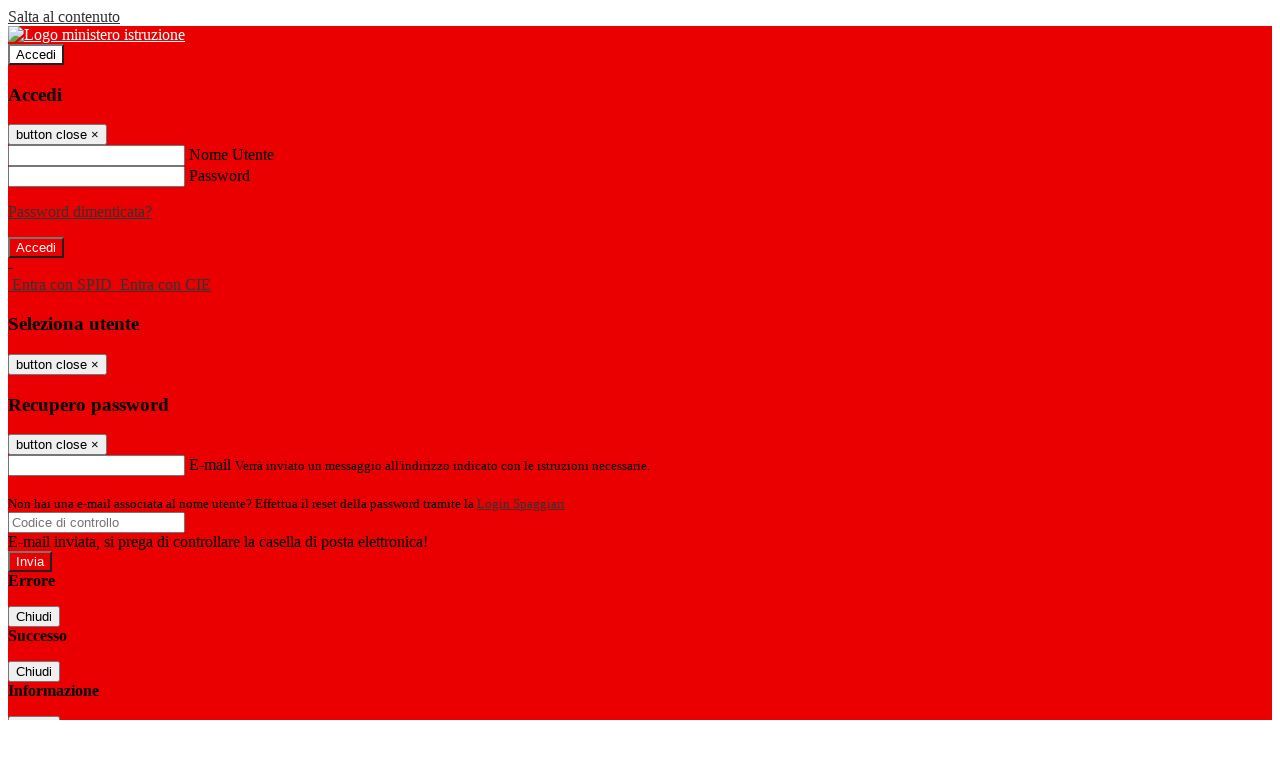

--- FILE ---
content_type: text/html; charset=UTF-8
request_url: https://trinchesemartano.edu.it/pagine/di-versi-diversi---incontro-con-lautore
body_size: 12274
content:

<!DOCTYPE html>
<html lang="it">
<head>
<title>Di versi... Diversi - Incontro con l&#039;autore | Istituto Istruzione Secondaria Superiore Salvatore Trinchese Martano</title>
<meta http-equiv="Content-Type" content="text/html; charset=UTF-8">
<meta name="viewport" content="width=device-width, initial-scale=1, shrink-to-fit=no">
<meta name="title" content="Di versi diversi | Istituto Istruzione Secondaria Superiore Salvatore Trinchese Martano">
<meta name="description" content="Di versi diversi">
<meta name="keywords" content="Di versi diversi">
<meta name="pvw-sede_codice" content="LEII0008">
<meta name="category" content="Education">


<meta property="og:locale" content="it">
<meta property="og:type" content="article">
<meta property="og:title" content="Di versi diversi">
<meta property="og:description" content="Di versi diversi">
<meta property="og:image" content="https://scaling.spaggiari.eu/LEII0008/thumbnail/5091.png&amp;rs=%2FtccTw2MgxYfdxRYmYOB6Pk9jQH5POS%2FquVc8aOi3ns2htM1BhF%2Fr5nAtRVDWvfTyMAZSK1CdbWaDHnglQjglAuFwI5cB%2FVmg%2FuX4At01ifvHVhzR520%2FYme%2BqShUDP%2B9Qj7hNmcQs3PUZ%2B9YD5vdA%3D%3D">



<link rel="icon" href="/pvw2/img/favicon.png">
<link rel="apple-touch-icon" href="/pvw2/img/favicon.png">

<link rel="stylesheet" href="/pvw2/css/bootstrap-italia.min.css?v=20251223">
<link rel="stylesheet" href="/pvw2/css/font-awesome.css?v=20251223">
<link rel="stylesheet" href="/pvw2/css/xfonts.css?v=20251223">
<link rel="stylesheet" href="/pvw2/css/common.css?v=20251223">
<link rel="stylesheet" href="/pvw2/css/spid.css?v=20251223">
<link rel="stylesheet" href="/commons/lib/jsx/jQuery/plugins/realperson/jquery.realperson.css?v=20251223">

<style>
body
{
font-family: 'Titillium Web';
background-color: #FFFFFF;
}



a, a:hover
{
color: #333333;
}

.form-check [type="checkbox"]:checked + label::after
{
border-color: #333;
background-color: #333;
color: #fff;
}

.login_bg
{
background-color: #EA0000;
}

.login_text, .login_text:hover
{
color: #FFFFFF;
}

.logo_bg
{
background-color: #FFFFFF;
}

.logo_text, .logo_text:hover
{
color: #000000;
}

.menu_bg
{
background-color: #433E3E;
}

.menu_text, .menu_text:hover
{
color: #FFFFFF;
}

.footer_bg
{
background-color: #C80000;
}

.footer_text, .footer_text:hover
{
color: #FFFFFF;
}

.primario_text, .primario_text:hover
{
color: #000000;
}

.secondario_text, .secondario_text:hover
{
color: #333333;
}


/*===================================================*/
/* Personalizzazione Sfondo Testata / Menù / Footer */
/*=================================================*/

.it-header-wrapper .it-header-slim-wrapper {
background: #EA0000;
}

.it-header-slim-wrapper .it-header-slim-wrapper-content a {
color: #FFFFFF;
}

.it-header-slim-wrapper .it-header-slim-wrapper-content .modal a {
color: #333333;
}

.it-header-slim-wrapper .it-header-slim-wrapper-content a .icon {
fill: #FFFFFF;
}

.it-header-wrapper .it-header-center-wrapper {
background-color: #FFFFFF!important;
}

.it-header-center-wrapper .it-header-center-content-wrapper .it-brand-wrapper a {
color: #000000;
}

.it-header-wrapper .it-header-navbar-wrapper {
background: #433E3E;
}

.navbar .navbar-collapsable .navbar-nav li a.nav-link {
color: #FFFFFF;
}

.navbar .navbar-collapsable .navbar-nav li a.nav-link.dropdown-toggle svg {
fill: #FFFFFF;
}

.it-header-wrapper .it-header-navbar-wrapper .custom-navbar-toggler svg
{
fill: #FFFFFF;
}



/*==========================================*/
/* Sezione Footer */
/*==========================================*/

.it-footer .it-footer-main {
background-color: #C80000;
}

.it-footer-main
{
font-family: "Titillium Web"!important;
color: #FFFFFF;
}

.it-footer-main h3{
color: #FFFFFF;
}

.it-footer-main a{
color: #FFFFFF;
}


/*==========================================*/
/* Login / Social */
/*==========================================*/

.it-header-slim-wrapper .it-header-slim-wrapper-content .header-slim-right-zone .it-access-top-wrapper button {
background: #FFFFFF;
color: #000000;
}

.it-header-slim-wrapper .it-header-slim-wrapper-content .header-slim-right-zone .it-access-top-wrapper input {
background: #FFFFFF;
color: #000000;
}

.it-header-slim-wrapper .it-header-slim-wrapper-content .header-slim-right-zone .it-access-top-wrapper button:hover {
background: #FFFFFF;
}

.it-header-slim-wrapper .it-header-slim-wrapper-content .header-slim-right-zone .link-list-wrapper ul li a span {
color: #333;
}

.it-nav-wrapper .it-header-center-wrapper .it-header-center-content-wrapper .it-right-zone {
color: #000000;
}

.it-nav-wrapper .it-header-center-wrapper .it-header-center-content-wrapper .it-right-zone .it-socials ul .icon {
fill: #000000;
}

.it-nav-wrapper .it-header-center-wrapper .it-header-center-content-wrapper .it-right-zone .it-socials ul li a:hover .icon {
fill: #EA0000;
}

img.avatar-profile {
border: 2px solid #FFFFFF;
}

/*==========================================*/
/* Login Modal Form */
/*==========================================*/

.modal-dialog .modal-content .md-form label.active {
color: #EA0000;
}

.modal-dialog .modal-content .btn.color-box {
color: #FFFFFF;
}

.modal-dialog .modal-content .color-box {
background: #EA0000!important;
}

.modal-dialog .modal-content .btn .fab {
color: #EA0000!important;
}


/*==========================================*/
/* Logo - Intestazione*/
/*==========================================*/
.it-brand-wrapper .testo_t1, .it-brand-wrapper .testo_t2, .it-brand-wrapper .testo_t3
{
font-family: 'Titillium Web';
color: #000000;
}


/*==========================================*/
/* Menu di navigazione*/
/*==========================================*/

.it-header-navbar-wrapper .link-list-wrapper ul li a span {
color: #433E3E!important;
}

.it-header-navbar-wrapper .link-list-wrapper ul li a:hover span {
color: #433E3E!important;
}

.it-header-wrapper .it-nav-wrapper .it-header-navbar-wrapper.sticky
{
background-color: #433E3E;
}

.navbar .dropdown-menu
{
background-color: #FFFFFF;
}

.navbar .dropdown-menu::before {
background-color: #FFFFFF;
}


/*==========================================*/
/* Sezione News */
/*==========================================*/

.sezione-notizie .card .card-body h3.card-title {
color: #000000;
}

.sezione-notizie a.read-more {
color: #333333;
}

.sezione-notizie .card .card-body h3 a {
color: #000000;
}

.sezione-notizie .card .card-body h3 a:hover {
color: #000000;
}

.sezione-notizie .card .card-body p {
font-family: "Titillium Web";
}

.sezione-notizie .card .card-body p {
color: #333333;
}

.sezione-notizie .card:hover
{
outline: 3px solid #333333;
}


/*==========================================*/
/* Sezione news a scorrimento */
/*==========================================*/

.sezione-scorrimento .card .card-body h3 a
{
color: #000000;
}


/*==========================================*/
/* Widgets */
/*==========================================*/

#amministrativo .sezione-ammin:hover
{
outline: 3px solid #333333;
}

.sezione-widgets .widget:hover, .sezione-widgets .widget-servizi:hover
{
outline: 3px solid #333333;
}


/*==========================================*/
/* Eventi */
/*==========================================*/

.planning-calendar {
font-family: "Titillium Web";
}

.planning-day-listed:focus {
background-color: #FFFFFF;
}

.planning-day.planning-day-today {
background-color: #FFFFFF;
}

.latest-news-feed .latest-news-feed-header{
background-color: #EA0000;
color: #FFFFFF;
}

.latest-news-feed .latest-news-feed-body h3 a,
.latest-news-feed .latest-news-feed-body h3 a:hover{
color: #000000;
font-family: "Titillium Web";
}

.planning-day.planning-day-today .planning-day-num
{
color: #000000;
}

.planning-day.planning-day-listed.focus--mouse .planning-day-num
{
color: #000000;
}

.planning-day.planning-day-listed:focus .planning-day-num
{
color: #000000;
}

/*==========================================*/
/* Back to top */
/*==========================================*/

.back-to-top, .back-to-top:hover {
background: #FFFFFF;
}

.icon-light {
fill: #000000 !important;
}

/*==========================================*/
/* Breadcrumb & Bottone Scarica Visualizza */
/*==========================================*/

.breadcrumb-container .breadcrumb .breadcrumb-item.active a {
color: #000000;
}

.breadcrumb-container .breadcrumb .breadcrumb-item a {
color: #333;
}


.btn-warning {
color: #fff!important;
background-color: #EA0000;
border-color: #EA0000;
}

.btn-warning:hover {
color: #fff!important;
background-color: #3f3e3e;
border-color: #3f3e3e;
}

/*==========================================*/
/* Pagina Semplice */
/*==========================================*/

.contenuto-sito h1
{
color: #000000;
}

.contenuto-sito p a {
color: #333333;
}

/*==========================================*/
/* Gruppo di Pagine */
/*==========================================*/

.contenuto-sito .section-gruppo-pagina .content-index--menu ul.lv1 li.list-element.lv1>.media {
background-color: #EA0000;
color: #FFFFFF!important;
border-bottom: 0px;
}

.contenuto-sito .section-gruppo-pagina .content-index--menu ul.lv1 li.list-element.lv1>.media a {
color: #FFFFFF!important;
border-bottom: 0px;
}


/*==========================================*/
/* Panoramica */
/*==========================================*/

.contenuto-sito.contenuto-panoramica .section_title
{
background: #433E3E;
}

.contenuto-sito.contenuto-panoramica h1, .contenuto-sito.contenuto-panoramica p
{
color: #FFFFFF;
}


/*==========================================*/
/* Schede / Servizi */
/*==========================================*/

.contenuto-schede-index .section_title
{
background: #433E3E;
}

.contenuto-schede-index .section_title h1, .contenuto-schede-index .section_title p
{
color: #FFFFFF;
}


/*==========================================*/
/* News */
/*==========================================*/
.contenuto-sito .pagina .card.card-big .flag-icon{
background: #EA0000;
}

.contenuto-sito .pagina .card.border-left-card {
border-left: 5px solid #EA0000;
}

.contenuto-sito .pagina .card.card-big .card-body p{
font-family: "Titillium Web",Geneva,Tahoma,sans-serif;
}


/*==========================================*/
/* Amministrazione / Albo */
/*==========================================*/

.amministrazione-trasparente .indice .categorie li.categorie-item.titolo_trasparenza {
background-color: #EA0000!important;
}

.amministrazione-trasparente .indice .categorie li.categorie-item.titolo_trasparenza label{
color: #FFFFFF!important;
}

.amministrazione-trasparente .indice .categorie li.categorie-item.oggetto_trasparenza a{
color: #000000;
}

.badge-light{
color: #FFFFFF;
background-color: #EA0000;
}

/* Colonna DX*/

.amministrazione-trasparente .trasparenza-content .tabella-ricerca .search-table2 button{
border: 1px solid #ddd;
background: #fff;
}

.amministrazione-trasparente .trasparenza-content #box-search {
border: 1px solid #ddd;
background: #fff;
}

.amministrazione-trasparente .trasparenza-content #box-categoria {
border: 1px solid #ddd;
background: #fff;
}

.amministrazione-trasparente .trasparenza-content #box-search .form_sez_trasparenza {
color: #767676!important;
}

.amministrazione-trasparente .trasparenza-content #box-categoria .select_trasparenza {
color: #333333;
}


/*==========================================*/
/* Pagina Speciale 1 */
/*==========================================*/

.tabella-standard #testata-tabella, .tabella-standard2 #testata-tabella
{
background:#EA0000;
color:#FFFFFF;
}

table .odd{
background:#f9f9f9;
}
table .even{
background:#eee;
}

.tabella #testata-tabella{
background:#EA0000;
color:white;
}

.tabella td, .tabella th{
border: 1px solid #fff;
}

span.orari-precise {
color: #333;
}

span.docente-attivo {
color: #333;
}

#serbatoio-pon #testata-serbatoio {
background:#EA0000;
color:white;
}

#serbatoio-pon td, #serbatoio-pon th{
border: 1px solid #ccc;
}

/*==========================================*/
/* Pagina Speciale 2: Galleria Video; */
/*==========================================*/

.contenuto-sito .boxvideo {
background-color: #eee;
}

.contenuto-sito .box-video{
background: #fff;
box-shadow: 0 1px 1px rgba(0, 0, 0, 0.15);
}

.video-card-slide .it-video-card-slide {
border: 1px solid #e3e4e6;
}

.video-card-slide .it-video-card-slide .owl-nav button{
background-color: #EA0000;
color: #fff;
}

.video-card-slide .it-video-card-slide .owl-dots .owl-dot {
background: #EA0000;
}

/*==========================================*/
/* Pagina Speciale 3: Contatti */
/*==========================================*/

.sezione-contatti {
border: 1px solid #e3e3e3;
background-color: #f5f5f5;
}

.sezione-contatti .contact-dati .unico-info p{
color: #000000;
}

.sezione-contatti .contact-dati .unico-info a{
color: #000;
}

.sezione-contatti .card:after {
background-color: #fff;
}

.sezione-contatti .title-contact h3 {
color: #000000;
}

.sezione-contatti .form-group .input-group-text {
color: #495057;
background-color: #e9ecef;
border: 1px solid #ced4da;
border-radius: .25rem;
}

.sezione-contatti .form-group .input-group input {
border-top: 1px solid #f5f5f5;
}

.sezione-contatti .card-body .send-button .btn-rounded {
color: #333333;
background-color: #FFFFFF;
}

/* ---------------------------*/

.sezione-informazione-scuola {
border: 1px solid #e3e3e3;
background-color: #f5f5f5;
}

.sezione-informazione-scuola #tabelle-orari {
background-color: #fff;
}

.sezione-informazione-scuola #tabelle-orari td {
border: 1px solid#ccc;
}

.sezione-informazione-scuola .nota-bene a {
color: #000000;
}


/*==========================================*/
/* Varie */
/*==========================================*/

.rssmaintitle
{
background-color: #EA0000;
color: #FFFFFF;
}

.rsstitle
{
color: #000000;
}

.rsstext
{
color: #333333;
}

:focus:not(.focus--mouse):not([data-focus-mouse="true"]) {
border-color: #333333 !important;
box-shadow: 0 0 0 2px #333333 !important;
outline: 0 !important;
}


/*==========================================*/
/* MEDIA QUERIES */
/*==========================================*/

@media (max-width: 1200px) and (min-width: 992px){

}

@media (max-width: 991px) and (min-width: 768px){
.it-header-wrapper .it-header-navbar-wrapper {
background: none;
color: #FFFFFF;
}

img.avatar-profile {
border: 2px solid #FFFFFF;
}

.navbar .navbar-collapsable .menu-wrapper {
background-color: #433E3E;
}

.navbar .navbar-collapsable .navbar-nav li a.nav-link {
color: #FFFFFF;
}

.it-header-navbar-wrapper .link-list-wrapper ul li h3 {
color: #FFFFFF;
}

.navbar .navbar-collapsable .navbar-nav li a.nav-link.dropdown-toggle svg {
fill: #FFFFFF;
}

.it-header-navbar-wrapper .link-list-wrapper ul li a span {
color: #433E3E!important;
}

.it-header-navbar-wrapper .link-list-wrapper ul li a:hover span {
color: #433E3E!important;
}

.amministrazione-trasparente .trasparenza-content #box-categoria .select_trasparenza {
color: #333333;
}
}

@media (max-width: 767px) and (min-width: 408px){
}

@media (max-width: 767px){
.it-header-wrapper .it-header-navbar-wrapper {
background: none;
color: #FFFFFF;
}

img.avatar-profile {
border: 2px solid #FFFFFF;
}

.navbar .navbar-collapsable .menu-wrapper {
background-color: #433E3E;
}

.navbar .navbar-collapsable .navbar-nav li a.nav-link {
color: #FFFFFF;
}


.it-header-navbar-wrapper .link-list-wrapper ul li h3 {
color: #FFFFFF;
}

.navbar .navbar-collapsable .navbar-nav li a.nav-link.dropdown-toggle svg {
fill: #FFFFFF;
}

.it-header-navbar-wrapper .link-list-wrapper ul li a span {
color: #433E3E!important;
}

.it-header-navbar-wrapper .link-list-wrapper ul li a:hover span {
color: #433E3E!important;
}

.video-card-slide .it-video-card-slide {
border: 1px solid #e3e4e6;
}
}
</style>




<link rel="stylesheet" href="/pvw2/css/fotorama.css?v=20251223">
<!-- <link rel="stylesheet" href="/pvw2/lib/js/jstree/themes/default/style.min.css"> -->





<!-- matomo:na -->

</head>


<body>
<a class="skip-link screen-reader-text" href="#maincontent">Salta al contenuto</a>
<header class="it-header-wrapper">
<div class="it-header-slim-wrapper">
<div class="container-fluid">
<div class="row">
<div class="col-12">
<div class="it-header-slim-wrapper-content">
<div class="nav-mobile">

<a href="https://www.miur.gov.it/" target="_blank" title="Link ministero istruzione"><img src="/pvw2/img/logo-ministero.png" class="img-ministero" alt="Logo ministero istruzione"></a>


</div>
<!-- Sezione Autenticazione / Scelta Lingua -->
<div class="header-slim-right-zone">
<!-- multilang space -->

<div class="it-access-top-wrapper">

<button class="btn btn-primary btn-sm" data-toggle="modal" data-target="#LoginModalForm"><i aria-hidden="true" class="fa fa-user-circle"></i> Accedi</button>


</div>
</div>

<!-- Modal cerca -->

<div class="modal fade" id="searchModal" tabindex="-1" role="dialog" aria-labelledby="searchModalTitle" style="display: none;" aria-hidden="true">
<div class="modal-dialog" role="document">
<div class="modal-content">
<form role="search" action="/cerca">
<div class="modal-header-fullsrc">
<div class="container">
<div class="row">
<div class="col-11">
<h2 class="modal-title" id="searchModalTitle">
Cerca
</h2>
</div>
<div class="col-1 pt-xl-3 pt-2">
<button type="button" class="close" data-dismiss="modal" aria-label="Chiudi ricerca" aria-hidden="false">
<svg class="icon">
<use xlink:href="/pvw2/img/sprite.svg#it-close-big"></use>
</svg>
</button>
</div>
</div>
</div>
</div>
<div class="modal-body-search">
<div class="container">
<div class="row" aria-hidden="false">
<div class="col-lg-12 col-md-12 col-sm-12">
<div class="form-group">
<div class="input-group">
<label for="cerca-txt" class="sr-only active">Cerca</label>
<input type="hidden" name="tipo" value="cerca">
<input type="text" name="cerca_sito" class="form-control" id="cerca-txt" placeholder="Cerca nel sito" data-element="search-modal-input">
<div class="input-group-append">
<button type="submit" class="btn btn-secondary mt-2" data-element="search-submit">Cerca</button>
</div>
</div>
</div>
</div>
</div>
<div class="row">
<div class="col-12">

<fieldset class="mb-3">
<legend>Filtra per tag</legend>

<a href="/cerca?tag= 2025"><span class="badge badge-outline-primary rounded-pill p-2 mb-2"> 2025</span></a>


<a href="/cerca?tag= as"><span class="badge badge-outline-primary rounded-pill p-2 mb-2"> as</span></a>


<a href="/cerca?tag= Libri"><span class="badge badge-outline-primary rounded-pill p-2 mb-2"> Libri</span></a>


<a href="/cerca?tag=2024"><span class="badge badge-outline-primary rounded-pill p-2 mb-2">2024</span></a>


<a href="/cerca?tag=2025"><span class="badge badge-outline-primary rounded-pill p-2 mb-2">2025</span></a>


<a href="/cerca?tag=24/25"><span class="badge badge-outline-primary rounded-pill p-2 mb-2">24/25</span></a>


<a href="/cerca?tag=Libri di testo 2023-2024"><span class="badge badge-outline-primary rounded-pill p-2 mb-2">Libri di testo 2023-2024</span></a>


<a href="/cerca?tag=scolastico"><span class="badge badge-outline-primary rounded-pill p-2 mb-2">Scolastico</span></a>


</fieldset>


<fieldset class="mb-3">
<legend>Filtra per argomento</legend>

<a href="/cerca?tag=calendario"><span class="badge badge-outline-primary rounded-pill p-2 mb-2">Calendario</span></a>


<a href="/cerca?tag=istituto"><span class="badge badge-outline-primary rounded-pill p-2 mb-2">Istituto</span></a>


<a href="/cerca?tag=offerta formativa"><span class="badge badge-outline-primary rounded-pill p-2 mb-2">Offerta formativa</span></a>


<a href="/cerca?tag=organigramma"><span class="badge badge-outline-primary rounded-pill p-2 mb-2">Organigramma</span></a>


<a href="/cerca?tag=orientamento"><span class="badge badge-outline-primary rounded-pill p-2 mb-2">Orientamento</span></a>


<a href="/cerca?tag=regolamento d&#039;istituto"><span class="badge badge-outline-primary rounded-pill p-2 mb-2">Regolamento d&#039;istituto</span></a>


<a href="/cerca?tag=segreteria"><span class="badge badge-outline-primary rounded-pill p-2 mb-2">Segreteria</span></a>


</fieldset>


</div>
</div>
</div>
</div>
</form>
</div>
</div>
</div>


<!-- /Modal cerca -->

<!-- Modal Login -->
<div class="modal fade" id="LoginModalForm" tabindex="-1" role="dialog" aria-labelledby="myModalLabel" aria-hidden="true">
<div class="modal-dialog" role="document">
<div class="modal-content login-form">
<div class="modal-testata text-center">
<h3 class="modal-title w-100 dark-grey-text font-weight-bold my-3" id="myModalLabel"><strong>Accedi</strong></h3>
<button type="button" class="close" data-dismiss="modal" aria-label="Close"><span class="sr-only">button close</span>
<span aria-hidden="true">&times;</span>
</button>
</div>
<div class="modal-body mx-4">
<div class="md-form mb-5">
<input type="email" id="accedi-mail" class="form-control validate">
<label data-error="wrong" data-success="right" for="accedi-mail">Nome Utente</label>
</div>
<div class="md-form pb-3">
<input type="password" id="accedi-pwd" class="form-control validate">
<label data-error="wrong" data-success="right" for="accedi-pwd">Password</label>
<p class="font-small color-text d-flex justify-content-end"><a href="#" class="color-text ml-1 pwd-reset">Password dimenticata?</a></p>
</div>
<div class="md-form pb-1">
<div class="alert alert-danger accedi-error d-none" role="alert">

</div>
</div>
<div class="text-center mb-3">
<input type="button" value="Accedi" class="btn color-box btn-block btn-rounded z-depth-1a btn-accedi"/>
</div>
<div class="text-center mb-3">
-
</div>
<div class="text-center mb-3">
<a href="#" class="spid_btn italia-it-button italia-it-button-size-m button-spid" aria-haspopup="true" aria-expanded="false"
onclick="window.location.href='https://web.spaggiari.eu/home/app/default/loginsp.php?act=spidLoginPV&custcode=LEII0008&fin=https%3A%2F%2Ftrinchesemartano.edu.it%2Fpvw2%2Fapp%2Fdefault%2Fpvwauthspid.php%3Fact%3DloginSPID%26rel%3DaHR0cHM6Ly90cmluY2hlc2VtYXJ0YW5vLmVkdS5pdC9wYWdpbmUvZGktdmVyc2ktZGl2ZXJzaS0tLWluY29udHJvLWNvbi1sYXV0b3Jl'">
<span class="italia-it-button-icon">
<img src="/home/img/spid_btn/spid-ico-circle-bb.svg" onerror="this.src='/home/img/spid_btn/spid-ico-circle-bb.png'; this.onerror=null;" alt="" />
</span>
<span class="italia-it-button-text">Entra con SPID</span>
</a>
<a href="#" class="spid_btn italia-it-button italia-it-button-size-m button-spid" aria-haspopup="true" aria-expanded="false"
onclick="window.location.href='https://web.spaggiari.eu/home/app/default/loginsp.php?act=spidLoginPV&custcode=LEII0008&fin=https%3A%2F%2Ftrinchesemartano.edu.it%2Fpvw2%2Fapp%2Fdefault%2Fpvwauthspid.php%3Fact%3DloginSPID%26rel%3DaHR0cHM6Ly90cmluY2hlc2VtYXJ0YW5vLmVkdS5pdC9wYWdpbmUvZGktdmVyc2ktZGl2ZXJzaS0tLWluY29udHJvLWNvbi1sYXV0b3Jl'">
<span class="italia-it-button-icon">
<img src="/home/img/cie-graphics-master/SVG/Logo_CIE_ID.svg" onerror="this.src='/home/img/cie-graphics-master/PNG/entra con cie.png'; this.onerror=null;" alt="" />
</span>
<span class="italia-it-button-text">Entra con CIE</span>
</a>
</div>
</div>
</div>
</div>
</div>
<!-- /Modal Login -->

<!-- Modal selezione utente -->
<div class="modal fade" id="UserSelectModalForm" tabindex="-1" role="dialog" aria-labelledby="myModalLabel2" aria-hidden="true">
<div class="modal-dialog" role="document">
<div class="modal-content login-form">
<div class="modal-testata text-center">
<h3 class="modal-title w-100 dark-grey-text font-weight-bold my-3" id="myModalLabel2"><strong>Seleziona utente</strong></h3>
<button type="button" class="close" data-dismiss="modal" aria-label="Close"><span class="sr-only">button close</span>
<span aria-hidden="true">&times;</span>
</button>
</div>
<div class="modal-body mx-4">

</div>
</div>
</div>
</div>
<!-- /Modal selezione utente -->

<!-- Modal pwd dimenticata -->
<div class="modal fade" id="ForgotPwdModalForm" tabindex="-1" role="dialog" aria-labelledby="myModalLabel3" aria-hidden="true">
<div class="modal-dialog" role="document">
<div class="modal-content login-form">
<div class="modal-testata text-center">
<h3 class="modal-title w-100 dark-grey-text font-weight-bold my-3" id="myModalLabel3"><strong>Recupero password</strong></h3>
<button type="button" class="close" data-dismiss="modal" aria-label="Close"><span class="sr-only">button close</span>
<span aria-hidden="true">&times;</span>
</button>
</div>
<div class="modal-body mx-4">
<form id="pvw-reminder-form">
<div class="md-form pb-3">
<input type="email" id="forgot-mail" name="eml" class="form-control validate">
<label data-error="wrong" data-success="right" for="forgot-mail">E-mail</label>
<small>Verrà inviato un messaggio all'indirizzo indicato con le istruzioni necessarie.</small><br><br>
<small>Non hai una e-mail associata al nome utente? Effettua il reset della password tramite la
<a href="https://web.spaggiari.eu" target="_blank">Login Spaggiari</a></small>
</div>
<div class="md-form pb-1">
<input type="text" name="captcha" class="captcha" placeholder="Codice di controllo">
</div>
<div class="md-form pb-1">
<div class="alert alert-success reset-success d-none" role="alert">
E-mail inviata, si prega di controllare la casella di posta elettronica!
</div>
</div>
<div class="md-form pb-1">
<div class="alert alert-danger reset-error d-none" role="alert">

</div>
</div>
<div class="text-center mb-3">
<input type="hidden" value="akRSPWRQ" name="a">
<input type="button" value="Invia" class="btn color-box btn-block btn-rounded z-depth-1a btn-reminder"/>
</div>
</form>
</div>
</div>
</div>
</div>
<!-- /Modal pwd dimenticata -->

<!-- Modal vari -->
<div class="modal fade" tabindex="-1" role="dialog" id="error-modal" data-backdrop="static" data-keyboard="false">
<div class="modal-dialog modal-dialog-centered" role="document">
<div class="modal-content">
<div class="modal-header">
<span class="modal-title"><strong>Errore</strong></span>
</div>
<div class="modal-body">
<div class="row">
<div class="col-12 text-center mt-1">
<i aria-hidden="true" class="fas fa-times-circle error-modal-icon"></i>
<p class="error-modal-text text-center mt-2 mb-0"></p>
</div>
</div>
</div>
<div class="modal-footer">
<button type="button" class="btn btn-secondary btn-azione" data-dismiss="modal">Chiudi</button>
</div>
</div>
</div>
</div>
<div class="modal fade" tabindex="-1" role="dialog" id="ok-modal" data-backdrop="static" data-keyboard="false">
<div class="modal-dialog modal-dialog-centered" role="document">
<div class="modal-content">
<div class="modal-header">
<span class="modal-title"><strong>Successo</strong></span>
</div>
<div class="modal-body">
<div class="row">
<div class="col-12 text-center mt-1">
<i aria-hidden="true" class="fas fa-check-circle ok-modal-icon"></i>
<p class="ok-modal-text text-center mt-2 mb-0"></p>
</div>
</div>
</div>
<div class="modal-footer">
<button type="button" class="btn btn-secondary btn-azione" data-dismiss="modal">Chiudi</button>
</div>
</div>
</div>
</div>
<div class="modal fade" tabindex="-1" role="dialog" id="info-modal" data-backdrop="static" data-keyboard="false">
<div class="modal-dialog modal-dialog-centered" role="document">
<div class="modal-content">
<div class="modal-header">
<span class="modal-title"><strong>Informazione</strong></span>
</div>
<div class="modal-body">
<div class="row">
<div class="col-12 text-center mt-1">
<i aria-hidden="true" class="fas fa-info-circle info-modal-icon"></i>
<p class="info-modal-text text-center mt-2 mb-0"></p>
</div>
</div>
</div>
<div class="modal-footer">
<button type="button" class="btn btn-secondary btn-azione" data-dismiss="modal">Chiudi</button>
</div>
</div>
</div>
</div>
<div class="modal fade" tabindex="-1" role="dialog" id="loading-modal" data-backdrop="static" data-keyboard="false">
<div class="modal-dialog modal-dialog-centered" role="document">
<div class="modal-content">
<div class="modal-header">
<span class="modal-title" style="font-weight:bold">Attendere...</span>
</div>
<div class="modal-body">
<div class="row">
<div class="col-12 text-center py-5 px-5">
<div class="d-flex justify-content-center">
<div class="spinner-border" role="status"></div>
</div>
Attendere il completamento dell'operazione...
</div>
</div>
</div>
</div>
</div>
</div>
<div class="modal fade" id="sp-event-modal" tabindex="-1" role="dialog" aria-hidden="true">
<div class="modal-dialog modal-xl" role="document">
<div class="modal-content">
<div class="modal-body mx-4">

</div>
<div class="modal-footer">
<div class="btn-modal-fixed-top-right">
<button type="button" class="btn btn-outline-secondary btn-modal-close" data-dismiss="modal" data-tooltip="tooltip" title="Chiudi">
<span class="sr-only">Chiudi</span>
<svg class="icon">
<use xlink:href="/pvw2/img/sprite.svg#it-close-big"></use>
</svg>
</button>
</div>
</div>
</div>
</div>
</div>
<div class="modal fade" id="content-modal" tabindex="-1" role="dialog" aria-hidden="true">
<div class="modal-dialog modal-xl" role="document">
<div class="modal-content">
<div class="modal-body">

</div>
<div class="modal-footer">
<div class="btn-modal-fixed-top-right">
<button type="button" class="btn btn-outline-secondary btn-modal-close" data-dismiss="modal" data-tooltip="tooltip" title="Chiudi">
<span class="sr-only">Chiudi</span>
<svg class="icon">
<use xlink:href="/pvw2/img/sprite.svg#it-close-big"></use>
</svg>
</button>
</div>
</div>
</div>
</div>
</div>
<!-- /Modal vari -->
</div>
</div>
</div>
</div>
</div>
<div class="it-nav-wrapper">
<div class="it-header-center-wrapper">
<div class="container-fluid">
<div class="row">
<div class="col-12">
<div class="it-header-center-content-wrapper">
<div class="it-brand-wrapper">
<a href="/" title="Torna alla homepage">

<div>
<span class="media">
<img class="align-self-center logo_scuola" src="https://scaling.spaggiari.eu/LEII0008/logo/5579.png&amp;rs=%2FtccTw2MgxYfdxRYmYOB6HjkoZcUOGTiYi6QRxuVV5sOGTp63rmnr%2BRTYVh7%2BFO%2FGwXtspJHA9p4BXfBXCcE%2BNfMTv1f63V8Ma7anOoEpmr1vY686jQADlCXWoD41fhLPKDeb5KzEXlN3xj5VLED2HK76ruGkCrzhAMWUaH%2BXdg%3D" alt="Istituto Istruzione Secondaria Superiore Salvatore Trinchese Martano">

</span>
</div>


</a>
</div>
<div class="it-right-zone">
<div class="it-search-wrapper">
<div class="hidden-xs search" style="float:right;">
<div class="pull-right">
<span class="input-group-btn">
<button class="btn-search search-link rounded-icon" type="button" data-toggle="modal" data-target="#searchModal" aria-label="Apri ricerca" data-element="search-modal-button">
<svg class="icon">
<use xlink:href="/pvw2/img/sprite.svg#it-search"></use>
</svg>
</button>
</span>
</div>
</div>
</div>
</div>
</div>
</div>
</div>
</div>
</div>


<div id="navigation-bar" class="it-header-navbar-wrapper">
<div class="container-fluid">
<div class="row">
<div class="col-12">
<nav class="navbar navbar-expand-lg has-megamenu" aria-label="Menu principale">
<button class="custom-navbar-toggler" type="button" aria-controls="nav10" aria-expanded="false" aria-label="Toggle navigation" data-target="#nav10">
<svg class="icon">
<use xlink:href="/pvw2/img/sprite.svg#it-burger"></use>
</svg>
</button>
<div class="navbar-collapsable" id="nav10">
<div class="overlay"></div>
<div class="close-div sr-only">
<button class="btn close-menu" type="button"><span class="it-close"></span>close</button>
</div>
<div class="menu-wrapper">
<ul class="navbar-nav" data-element="menu">

<li class="nav-item dropdown">
<a class="nav-link dropdown-toggle" href="#" data-toggle="dropdown" aria-expanded="false">
<span>Scuola</span>
<svg class="icon icon-xs">
<use xlink:href="/pvw2/img/sprite.svg#it-expand"></use>
</svg>
</a>

<div class="dropdown-menu">
<div class="link-list-wrapper">
<ul class="link-list" data-element="school-submenu">

<li class="d-none">
<a class="list-item" href="/panoramica/Scuola" target="_self" data-element="overview">
<span><strong>Panoramica</strong></span>
</a>
</li>


<li>
<a class="list-item" href="/pagine/la-scuola-e-gli-studenti" target="_self" >
<span>Presentazione</span>
</a>
</li>


<li>
<a class="list-item" href="/luoghi" target="_self" data-element="school-locations">
<span>I luoghi</span>
</a>
</li>


<li>
<a class="list-item" href="/persone" target="_self" >
<span>Le persone</span>
</a>
</li>


<li>
<a class="list-item" href="/pagine/i-numeri-della-scuola" target="_self" >
<span>I numeri della scuola</span>
</a>
</li>


<li>
<a class="list-item" href="/carte-della-scuola" target="_self" >
<span>Le carte della scuola</span>
</a>
</li>


<li>
<a class="list-item" href="/organizzazione" target="_self" >
<span>Organizzazione</span>
</a>
</li>


<li>
<a class="list-item" href="/pagine/scuola-e-territorio" target="_self" >
<span>La storia</span>
</a>
</li>


<li>
<a class="list-item" href="/pagine/contratto-collettivo-nazionale-di-lavoro" target="_self" >
<span>Contratto Collettivo Nazionale di Lavoro</span>
</a>
</li>


</ul>
</div>
</div>
</li>


<li class="nav-item dropdown">
<a class="nav-link dropdown-toggle" href="#" data-toggle="dropdown" aria-expanded="false">
<span>Servizi per Famiglie e Studenti</span>
<svg class="icon icon-xs">
<use xlink:href="/pvw2/img/sprite.svg#it-expand"></use>
</svg>
</a>

<div class="dropdown-menu">
<div class="link-list-wrapper">
<ul class="link-list" data-element="custom-submenu">

<li>
<a class="list-item" href="/servizi-famiglie" target="_self" >
<span>Famiglie e studenti</span>
</a>
</li>


<li>
<a class="list-item" href="/percorsi-studio" target="_self" >
<span>Percorsi di studio</span>
</a>
</li>


</ul>
</div>
</div>
</li>


<li class="nav-item dropdown">
<a class="nav-link dropdown-toggle" href="#" data-toggle="dropdown" aria-expanded="false">
<span>Novità</span>
<svg class="icon icon-xs">
<use xlink:href="/pvw2/img/sprite.svg#it-expand"></use>
</svg>
</a>

<div class="dropdown-menu">
<div class="link-list-wrapper">
<ul class="link-list" data-element="news-submenu">

<li class="d-none">
<a class="list-item" href="/panoramica/Novit%C3%A0" target="_self" data-element="overview">
<span><strong>Panoramica</strong></span>
</a>
</li>


<li>
<a class="list-item" href="/archivio-news" target="_self" >
<span>Le notizie</span>
</a>
</li>


<li>
<a class="list-item" href="/comunicati" target="_self" >
<span>Le circolari</span>
</a>
</li>


<li>
<a class="list-item" href="/pagine/calendario-scolastico" target="_self" >
<span>Calendario eventi</span>
</a>
</li>


<li>
<a class="list-item" href="/albo-online" target="_self" >
<span>Albo online</span>
</a>
</li>


</ul>
</div>
</div>
</li>


<li class="nav-item dropdown">
<a class="nav-link dropdown-toggle" href="#" data-toggle="dropdown" aria-expanded="false">
<span>Didattica</span>
<svg class="icon icon-xs">
<use xlink:href="/pvw2/img/sprite.svg#it-expand"></use>
</svg>
</a>

<div class="dropdown-menu">
<div class="link-list-wrapper">
<ul class="link-list" data-element="teaching-submenu">

<li class="d-none">
<a class="list-item" href="/panoramica/Didattica" target="_self" data-element="overview">
<span><strong>Panoramica</strong></span>
</a>
</li>


<li>
<a class="list-item" href="/pagine/offerta-formativa" target="_self" >
<span>Offerta formativa</span>
</a>
</li>


<li>
<a class="list-item" href="/pagine/i-progetti-delle-classi" target="_self" >
<span>I progetti delle classi</span>
</a>
</li>


</ul>
</div>
</div>
</li>


<li class="nav-item dropdown">
<a class="nav-link dropdown-toggle" href="#" data-toggle="dropdown" aria-expanded="false">
<span>ERASMUS+ &amp; eTwinning</span>
<svg class="icon icon-xs">
<use xlink:href="/pvw2/img/sprite.svg#it-expand"></use>
</svg>
</a>

<div class="dropdown-menu">
<div class="link-list-wrapper">
<ul class="link-list" data-element="custom-submenu">

<li>
<a class="list-item" href="/pagine/progetti-erasmus" target="_self" >
<span>Erasmus+</span>
</a>
</li>


<li>
<a class="list-item" href="/pagine/e-twinning" target="_self" >
<span>eTwinning</span>
</a>
</li>


</ul>
</div>
</div>
</li>


<li class="nav-item dropdown">
<a class="nav-link dropdown-toggle" href="#" data-toggle="dropdown" aria-expanded="false">
<span>Premi &amp; Riconoscimenti</span>
<svg class="icon icon-xs">
<use xlink:href="/pvw2/img/sprite.svg#it-expand"></use>
</svg>
</a>

<div class="dropdown-menu">
<div class="link-list-wrapper">
<ul class="link-list" data-element="custom-submenu">

<li>
<a class="list-item" href="/pagine/digieduhack" target="_self" >
<span>DigiEduHack</span>
</a>
</li>


<li>
<a class="list-item" href="/pagine/premio-asimov" target="_self" >
<span>Premio Asimov</span>
</a>
</li>


<li>
<a class="list-item" href="/pagine/riconoscimenti-sportivi" target="_self" >
<span>Riconoscimenti Sportivi</span>
</a>
</li>


</ul>
</div>
</div>
</li>


<li class="nav-item dropdown">
<a class="nav-link dropdown-toggle" href="#" data-toggle="dropdown" aria-expanded="false">
<span>Indirizzi di Studio</span>
<svg class="icon icon-xs">
<use xlink:href="/pvw2/img/sprite.svg#it-expand"></use>
</svg>
</a>

<div class="dropdown-menu">
<div class="link-list-wrapper">
<ul class="link-list" data-element="custom-submenu">

<li>
<a class="list-item" href="/pagine/liceo-scientifico" target="_self" >
<span>Liceo Scientifico tradizionale - Scienze applicate - Cambridge </span>
</a>
</li>


<li>
<a class="list-item" href="/pagine/liceo-linguistico" target="_self" >
<span>Liceo Linguistico</span>
</a>
</li>


<li>
<a class="list-item" href="/pagine/professionale-per-i-servizi-socio---sanitari" target="_self" >
<span>Professionale per i Servizi Socio - Sanitari</span>
</a>
</li>


<li>
<a class="list-item" href="/pagine/tecnico-settore-economico" target="_self" >
<span>Tecnico Settore Economico</span>
</a>
</li>


<li>
<a class="list-item" href="/pagine/presentazione---corso-serale-2-livello" target="_self" >
<span>Corso Serale Tecnico Economico e Professionale per i servizi sanitari</span>
</a>
</li>


</ul>
</div>
</div>
</li>


</ul>
<div class="it-search-wrapper">
<div class="hidden-desk search" style="float:left;">
<div class="pull-right">
<form class="navbar-right" role="search" action="/cerca">
<div class="input-group search-shadow">
<label for="cerca-mobile" class="sr-only">Campo di ricerca per le pagine del sito</label>
<input type="hidden" name="tipo" value="cerca">
<input id="cerca-mobile" type="text" name="cerca_sito" class="form-control" placeholder="Cerca nel sito">
<span class="input-group-btn">
<button class="btn-search search-link rounded-icon" type="submit">
<svg class="icon">
<use xlink:href="/pvw2/img/sprite.svg#it-search"></use>
</svg>
</button>
</span>
</div>
</form>
</div>
</div>
</div>
</div>
</div>
</nav>
</div>
</div>
</div>
</div>


</div>
</header>


<main class="container-fluid pb-4 px-4 sfondo-pagina" id="maincontent">


<nav class="breadcrumb-container" aria-label="Percorso di navigazione">
<ol class="breadcrumb flex-wrap" data-element="breadcrumb">

<li class="breadcrumb-item">
<a href="/">Home</a>
<span class="separator">&gt;</span>
</li>


<li class="breadcrumb-item">
<a href="/panoramica/Novit%C3%A0">Novità</a>
<span class="separator">&gt;</span>
</li>


<li class="breadcrumb-item">
<a href="/archivio-news">Le notizie</a>
<span class="separator">&gt;</span>
</li>


<li class="breadcrumb-item">
Di versi... Diversi - Incontro con l&#039;autore
</li>


</ol>
</nav>


<section class="contenuto-sito">
<div class="row">
<div class="col-12">
<h1>Di versi... Diversi - Incontro con l'autore</h1>
</div>
</div>

<div class="row">
<div class="pagina col-12 clearfix">
<img class="img-migrated" src="https://scaling.spaggiari.eu/LEII0008/thumbnail/5091.png&rs=%2FtccTw2MgxYfdxRYmYOB6Pk9jQH5POS%2FquVc8aOi3ns2htM1BhF%2Fr5nAtRVDWvfTyMAZSK1CdbWaDHnglQjglAuFwI5cB%2FVmg%2FuX4At01ifvHVhzR520%2FYme%2BqShUDP%2B9Qj7hNmcQs3PUZ%2B9YD5vdA%3D%3D"><br><p>Alessandro Cobianchi,scrittore e avvocato, da sempre impegnato nel campo della legalit&agrave;, del volontariato e della formazione, incontrer&agrave; gli studenti del Trinchese per presentare il libro"Di versi diversi", in cui, tra racconti e versi, affronta i temi del cambiamento, dei luoghi, delle persone, della paura dell'altro e della diversit&agrave;, con leggerezza ed ironia.</p>
<p>&nbsp;Dialogher&agrave; con l'autore Maria Assunta Russo.</p>
<p><img style="display: block; margin-left: auto; margin-right: auto;" src="https://web.spaggiari.eu/pvw/app/default/pvw_img.php?doc=2396131&amp;w=758" alt="Di versi... Diversi - Incontro con l'autore" width="758" height="1069" /></p>
</div>
</div>
<div class="row">
<div class="col-12 clearfix">

</div>
</div>


<div class="row">
<div class="col-12">
<p class="mt-3">
<a class="d-none" data-element="topic-list">Notizie</a>

</p>
</div>
</div>
<div class="row">
<div class="col-12">
<p class="mt-3" data-element="metadata">
<span class="small">Pubblicato il 23-02-2019</span>

</p>
</div>
</div>
</section>


<section class="cookiebar-container " role="alert" aria-label="Banner dei cookie">
<div class="cookiebar" tabindex="1">
<p>
Questo sito o gli strumenti terzi da questo utilizzati si avvalgono di cookie necessari al funzionamento ed utili alle finalità illustrate nella
<a href="/cookie-policy" class="text-white"><strong>COOKIE POLICY</strong></a>.<br>
</p>
<div class="cookiebar-buttons">
<button tabindex="4" class="cookiebar-btn cookiebar-custom" data-toggle="modal" data-target="#cookie-modal">Personalizza</button>
<button tabindex="3" class="cookiebar-btn cookiebar-ko ml-4">Rifiuta tutti<span class="sr-only"> i cookies</span></button>
<button tabindex="2" class="cookiebar-btn cookiebar-ok ml-4">Accetta tutti<span class="sr-only"> i cookies</span></button>
</div>
</div>
</section>
<div class="modal fade" role="dialog" id="cookie-modal" data-backdrop="static" data-keyboard="false">
<div class="modal-dialog modal-dialog-centered modal-lg" role="document">
<div class="modal-content">
<div class="modal-header">
<span class="modal-title"><strong>Gestione cookie</strong></span>
</div>
<div class="modal-body">
<div class="row mb-3">
<div class="col-12">
<p>In questa schermata è possibile scegliere quali cookie consentire.<br>
I cookie necessari sono quelli che consentono il funzionamento della piattaforma e non è possibile disabilitarli.<br>
Per conoscere quali sono i cookie necessari al funzionamento potete visionare la <a href="/cookie-policy"><strong>COOKIE POLICY</strong></a>.</p>
</div>
</div>
<form id="cookie_form">
<input type="hidden" name="act" value="cookieConsent">
<div id="accordionDiv1" class="collapse-div" role="tablist">
<div class="collapse-header" id="headingA0">
<div class="row">
<div class="col-3 col-md-1">
<button type="button" data-toggle="collapse" data-target="#accordion0" aria-expanded="false" aria-controls="accordion0">
</button>
</div>
<div class="col-9 col-md-11">
<div class="form-check form-check-group mb-1">
<div class="toggles">
<label for="toggle1">
Cookie necessari per il funzionamento
<input type="checkbox" id="toggle1" checked disabled>
<span class="lever"></span>
</label>
</div>
</div>
</div>
</div>
</div>
<div id="accordion0" class="collapse" role="tabpanel" aria-labelledby="headingA0" data-parent="#accordionDiv1">
<div class="collapse-body">
I cookie necessari per il funzionamento non possono essere disabilitati. È possibile consultare l'elenco nella pagina della cookie policy.
</div>
</div>

<div class="collapse-header" id="headingA2">
<div class="row">
<div class="col-3 col-md-1">
<button type="button" data-toggle="collapse" data-target="#accordion2" aria-expanded="false" aria-controls="accordion2">
</button>
</div>
<div class="col-9 col-md-11">
<div class="form-check form-check-group mb-1">
<div class="toggles">
<label for="toggle2">
www.trinchesemartano.edu.it
<input type="checkbox" id="toggle2" checked data-id="1,3">
<span class="lever"></span>
</label>
</div>
</div>
</div>
</div>
</div>
<div id="accordion2" class="collapse" role="tabpanel" aria-labelledby="headingA2" data-parent="#accordionDiv1">
<div class="collapse-body">
<div class="row d-none d-md-flex">
<div class="col-md-3">
<strong>Nome</strong>
</div>
<div class="col-md-2">
<strong>Tipologia</strong>
</div>
<div class="col-md-2">
<strong>Proprieta</strong>
</div>
<div class="col-md-3">
<strong>Descrizione</strong>
</div>
<div class="col-md-2">
<strong>Durata</strong>
</div>
</div>

<div class="row mt-2">
<div class="col-12 col-md-3">
<strong class="d-md-none">Nome:</strong> _pk_id.1.df0b
</div>
<div class="col-12 col-md-2">
<strong class="d-md-none">Tipologia:</strong> analitico
</div>
<div class="col-12 col-md-2">
<strong class="d-md-none">Proprieta:</strong> Prime Parti
</div>
<div class="col-12 col-md-3">
<strong class="d-md-none">Descrizione:</strong> Questo nome di cookie è associato alla piattaforma di analisi web open source Piwik. Viene utilizzato per aiutare i proprietari di siti Web a monitorare il comportamento dei visitatori e misurare le prestazioni del sito. È un cookie di tipo pattern, in cui il prefisso _pk_id è seguito da una breve serie di numeri e lettere, che si ritiene sia un codice di riferimento per il dominio che imposta il cookie.

</div>
<div class="col-12 col-md-2">
<strong class="d-md-none">Durata:</strong> 1 anno
</div>
</div>


<div class="row mt-2">
<div class="col-12 col-md-3">
<strong class="d-md-none">Nome:</strong> _pk_ses.1.df0b
</div>
<div class="col-12 col-md-2">
<strong class="d-md-none">Tipologia:</strong> analitico
</div>
<div class="col-12 col-md-2">
<strong class="d-md-none">Proprieta:</strong> Prime Parti
</div>
<div class="col-12 col-md-3">
<strong class="d-md-none">Descrizione:</strong> Questo nome di cookie è associato alla piattaforma di analisi web open source Piwik. Viene utilizzato per aiutare i proprietari di siti Web a monitorare il comportamento dei visitatori e misurare le prestazioni del sito. È un cookie di tipo pattern, in cui il prefisso _pk_ses è seguito da una breve serie di numeri e lettere, che si ritiene sia un codice di riferimento per il dominio che imposta il cookie.

</div>
<div class="col-12 col-md-2">
<strong class="d-md-none">Durata:</strong> 30 minuti
</div>
</div>


</div>
</div>


</div>
</form>
</div>
<div class="modal-footer">
<button type="button" class="btn btn-secondary cookiebar-ok">Accetta tutti</button>
<button type="button" class="btn btn-primary btn-cookie-save">Salva le preferenze</button>
</div>
</div>
</div>
</div>


</main>


<footer class="it-footer">
<div class="it-footer-main">
<div class="container-fluid">
<div class="py-2 border-white border-top">

<div class="row mb-3">
<div class="col-12 col-lg-4">
<img style="height: 100px;" src="/pvw2/img/logo-eu-white.svg" alt="Logo EU">
</div>
<div class="col-12 col-lg-8">
<img style="height: 60px;" class="ml-sm-2 mt-lg-2 mt-xl-2" src="/pvw2/img/logo-repubblica-white.svg" alt="Logo Repubblica">
Istituto Istruzione Secondaria Superiore Salvatore Trinchese Martano
</div>
</div>


<div class="row">
<div class="col-lg-8">
<h3>Contatti</h3>
<p><strong>Istituto Istruzione Secondaria Superiore Salvatore Trinchese Martano</strong></p>
<div class="pb-2 pr-2">
<ul class="list">

<li><i aria-hidden="true" class="fa fa-map-marked-alt"></i> Via prolung. piazza Gramsci - 73025 MARTANO (LE)</li>



<li><i aria-hidden="true" class="fa fa-phone"></i> Tel: <a href="tel:0836 575455 ">0836 575455 </a></li>



<li><i aria-hidden="true" class="fa fa-envelope"></i> Email: <a href="mailto:leis00200a@istruzione.it">leis00200a@istruzione.it<span class="sr-only">Link per inviare una mail</span></a></li>



<li><i aria-hidden="true" class="fa fa-mail-bulk"></i> PEC: <a href="mailto:leis00200a@pec.istruzione.it">leis00200a@pec.istruzione.it<span class="sr-only">Link per inviare una mail</span></a></li>




</ul>
</div>
<div class="pb-2 pr-2">
<ul class="list">

</ul>
</div>
</div>
<div class="col-lg-4 col-md-4 pb-2">

<div class="pb-2">
<h3>Seguici su</h3>
<ul class="list-inline text-left social">

<li class="list-inline-item"><a class="p-2 it-footer-main-icon" href="https://it-it.facebook.com/people/Trinchese-Martano/100057679119186/" target="_blank"><i class="fab fa-facebook-f" aria-hidden="true"></i><span class="sr-only">Facebook</span></a></li>




<li class="list-inline-item"><a class="p-2 it-footer-main-icon" href="https://www.youtube.com/c/ScuolaTrincheseMartano" target="_blank"><i class="fab fa-youtube" aria-hidden="true"></i><span class="sr-only">Youtube</span></a></li>



<li class="list-inline-item"><a class="p-2 it-footer-main-icon" href="https://www.instagram.com/trinchesemartano/?hl=it" target="_blank"><i class="fab fa-instagram" aria-hidden="true"></i><span class="sr-only">Instagram</span></a></li>





</ul>
</div>


<div class="pb-2">
<div class="important-link">
<h3 class="sr-only">Sezione Link Utili</h3>
<ul class="it-footer-small-prints-list list-inline mb-0 d-flex flex-column flex-md-row link-flex">
<li class="list-inline-item margin-flex"><a href="/cookie-policy" title="Cookie Policy">Cookie policy</a></li>
<li class="list-inline-item margin-flex"><a href="/note-legali" title="Note Legali" data-element="legal-notes">Note legali</a></li>
<li class="list-inline-item margin-flex"><a href="/privacy" title="Privacy" data-element="privacy-policy-link">Informativa Privacy</a></li>
<li class="list-inline-item margin-flex"><a href="/urp" title="URP">Ufficio Relazioni con il Pubblico</a></li>
<li class="list-inline-item margin-flex"><a href="https://form.agid.gov.it/view/9a13eb53-47c5-4d12-b455-e9c37f28e447" target="_blank" title="Dichiarazione di accessibilità" data-element="accessibility-link">Dichiarazione di accessibilità</a></li>
<li class="list-inline-item margin-flex"><a href="https://form.agid.gov.it/view/6e897420-09c3-11f0-b739-c794bee62292" target="_blank" title="Obiettivi di accessibilità">Obiettivi di accessibilità</a></li>
<li class="list-inline-item margin-flex"><a href="/whistleblowing" title="Whistleblowing">Whistleblowing</a></li>
<li class="list-inline-item margin-flex "><a href="#" data-toggle="modal" data-target="#cookie-modal" title="Gestione consensi cookie">Gestione consensi cookie</a></li>
</ul>
</div>
</div>
<div class="pt-4 pb-2">
<ul class="list-inline text-left social">
<li>Pagina visualizzata <span class="footer-visite-count">1591</span> volte</li>
</ul>
</div>
</div>
</div>
</div>
</div>
</div>
<div class="it-footer-small-prints clearfix">
<div class="container-fluid">
<h3 class="sr-only">Sezione Copyright</h3>
<div class="box-copyright">
<div class="primavisione-web">
<img src="/pvw2/img/logo.png" alt="Logo Prima Visione Web" class="logo-pvw">
</div>
<div class="pvw_footer">
Copyright 2025 | Engineered and powered by Gruppo Spaggiari Parma S.p.A. | Divisione Publishing & New Social Media<br>
<a href="/disclaimer" class="footer-disclaimer">Disclaimer trattamento dati personali</a>
</div>
</div>
</div>
</div>
<div class="d-flex align-items-center">
<a href="#" aria-hidden="true" data-attribute="back-to-top" class="back-to-top shadow">
<svg class="icon icon-light"><use xlink:href="/pvw2/img/sprite.svg#it-arrow-up"></use></svg><span class="sr-only">Back to top</span>
</a>
</div>
</footer>


<script>window.__PUBLIC_PATH__ = "/pvw2/fonts";</script>
<script>window.BOOTSTRAP_ITALIA_VERSION = '1.6.4';</script>

<script>
var GlobalTranslationArray = {
oggi            :   'Oggi',
giorno          :   'Giorno',
mese            :   'Mese',
settimana       :   'Settimana',
lista           :   'Lista',
tuttoilgiorno   :   'Tutto il giorno',
noeventi        :   'Nessun evento da visualizzare',
arraymesi       :   ["Gennaio", "Febbraio", "Marzo", "Aprile", "Maggio", "Giugno", "Luglio", "Agosto", "Settembre", "Ottobre", "Novembre", "Dicembre"],
arraygiorni     :   ["Domenica", "Lunedì", "Martedì", "Mercoledì", "Giovedì", "Venerdì", "Sabato"]
};
</script>


<script src="/pvw2/lib/js/bootstrap-italia.bundle.min.js?v=20251223"></script>
<script src="/auth/lib/js/jquery-AuthApi2.js?v=20251223"></script>
<script src="/commons/lib/jsx/jQuery/plugins/realperson/jquery.plugin.min.js?v=20251223"></script>
<script src="/pvw2/lib/js/realperson_custom.js?v=20251223"></script>
<script src="/pvw2/lib/js/functions.js?v=202512232"></script>
<script src="/pvw2/lib/js/common.js?v=20251223"></script>
<script>
$(document).ready(function(){
avviaCaptcha('rigenera codice');

$('[data-tooltip="tooltip"]').tooltip();

$('.select-submit').change(function(){
$('.form-submit').submit();
});

$('#accedi-mail').keypress(function(e) {
if(e.which == 13) {
doLogin();
}
});

$('#accedi-pwd').keypress(function(e) {
if(e.which == 13) {
doLogin();
}
});

$('.pwd-reset').click(function(){
doReset();
});

$('.btn-accedi').click(function(){
doLogin();
});

$('.btn-logout').click(function(){
doLogout();
});

/*if ($('.avatar-profile').length>0)
{
inviaDatiASync('/tools/app/default/get_avatar.php', null, function(json){
if(json)
{
var resp = JSON.parse(json);
if (resp.foto!=undefined && resp.foto!='')
{
var src = "/sps/app/default/cache-img.php?sz=100&ori="+resp.foto;
$('.avatar-profile').attr('src', src);
}
}
});
}*/

if ($('.language_select').length>0)
{
$('.language_select').click(function(){
var data = {
'act'       :   'changeLang',
'lang'      :   $(this).attr('data-lang')
};
ajaxRequest(checkSeoUrl()+'tools.php', data, function(){
location.reload();
});
});
}

$('.cookiebar-ok').click(function(){
var data = {
'act'       :   'cookieConsent',
'cookie'    :   'all'
};
ajaxRequest(checkSeoUrl()+'tools.php', data, function(){
location.reload();
});
});

$('.cookiebar-ko').click(function(){
var data = {
'act'       :   'cookieConsent',
'cookie'    :   'none'
};
ajaxRequest(checkSeoUrl()+'tools.php', data, function(){
location.reload();
});
});

$('.btn-cookie-save').click(function(){
var cookie_list=[];
$('#cookie_form input[type="checkbox"]').each(function(){
if ($(this).is(':checked'))
{
cookie_list.push($(this).attr('data-id'));
}
});
var data = {
'act'       :   'cookieConsent',
'cookie'    :   cookie_list.join(',')
};
ajaxRequest(checkSeoUrl()+'tools.php', data, function(){
location.reload();
});
});

if ($('.menu-laterale').length>0)
{
if ($('.menu-laterale a.current').length>0)
{
$('.menu-laterale a.current').parents(".collapse").not('.menu-laterale').collapse("toggle");
if ($('.menu-laterale a.current').find('svg').length>0)
{
$('.menu-laterale a.current').siblings('ul').collapse("toggle");
}
$('.menu-laterale a.current').parents('li:not(.base-parent)').addClass('show');
}

if ($('.toggle-collapse').length>0)
{
$('.toggle-collapse').click(function(e){
e.preventDefault();
});
}
}

if ($('.rssfeed').length>0)
{
$('.rssfeed').each(function(){
var attuale=$(this);
getRssFeed(attuale.attr('data-url'), function(result){
attuale.html(result);
});
});
}
});

window.onscroll = function (){
navbarSticky();
};

function navbarSticky()
{
var nav = document.getElementById('navigation-bar');
var sticky = nav.offsetTop+50;

if (window.pageYOffset >= sticky) {
nav.classList.add('sticky');
} else {
nav.classList.remove('sticky');
}
}
</script>


<script src="/pvw2/lib/js/fotorama.js?v=20251223"></script>
<script src="/pvw2/lib/js/pdfjs/pdf.js?v=20251223"></script>
<!-- <script src="/pvw2/lib/js/jstree/jstree.js"></script> -->
<script>
$(document).ready(function(){
if ($('.gallery_serbatoio').length>0)
{
$('.gallery_serbatoio').each(function(){
var attuale=$(this);
var data={
'act'           :   'getGallerySerbatoio',
'cartella'      :   attuale.attr('data-cartella'),
'titolo'        :   attuale.attr('data-titolo')
};
ajaxRequest(checkSeoUrl()+'tools.php', data, function(risultato){
attuale.html(risultato);
$('.fotorama').fotorama();
}, function(err){});
});
}

if ($('.pdf_viewer').length>0)
{
var myState=[];
var contatore=1;

$('.pdf_viewer').each(function()
{
var attuale=$(this);
attuale.attr('data-contatore', contatore);

myState[contatore] = {
pdf: null,
pages: 1,
currentPage: 1,
zoom: 1,
canvas: null
};

var url = checkSeoUrl()+'tools.php?act=getPdfFile&pdf='+encodeURIComponent(attuale.attr('data-src'));
getPdf(url, myState, contatore);
contatore++;
});

$('.go_previous').click(function(){
var corrente=$(this).parents('.pdf_viewer').attr('data-contatore');
if (myState[corrente].pdf == null || myState[corrente].currentPage == 1)
{
return;
}
else
{
myState[corrente].currentPage -= 1;
$(this).parents('.pdf_viewer').find(".current_page").val(myState[corrente].currentPage);
render(myState, corrente);
}
});

$('.go_next').click(function(){
var corrente=$(this).parents('.pdf_viewer').attr('data-contatore');
if (myState[corrente].pdf == null || parseInt(myState[corrente].currentPage) >= parseInt(myState[corrente].pages))
{
return;
}
else
{
myState[corrente].currentPage += 1;
$(this).parents('.pdf_viewer').find(".current_page").val(myState[corrente].currentPage);
render(myState, corrente);
}
});

$('.zoom_in').click(function(){
var corrente=$(this).parents('.pdf_viewer').attr('data-contatore');
if (myState[corrente].pdf == null) return;
myState[corrente].zoom += 0.5;
render(myState, corrente);
});

$('.zoom_out').click(function(){
var corrente=$(this).parents('.pdf_viewer').attr('data-contatore');
if (myState[corrente].pdf == null) return;
myState[corrente].zoom -= 0.5;
render(myState, corrente);
});

$('.current_page').keypress(function(e){
var corrente=$(this).parents('.pdf_viewer').attr('data-contatore');
if (myState[corrente].pdf == null) return;

var code = (e.keyCode ? e.keyCode : e.which);

if (code == 13)
{
var desiredPage = $(this).val();
if (desiredPage >= 1 && desiredPage <= myState[corrente].pages)
{
myState[corrente].currentPage = parseInt(desiredPage);
$(this).val(desiredPage);
render(myState, corrente);
}
else
{
alert('Pagina non trovata!');
}
}
});
}

/*if ($('.jstree').length>0)
{
$(".jstree").jstree().bind("select_node.jstree", function (e, data) {
var href = data.node.a_attr.href;
window.open(href);
});
}*/
});

function getPdf(url, myState, contatore)
{
var loadingTask = pdfjsLib.getDocument(url);
loadingTask.promise.then(function(pdf) {
myState[contatore].pdf = pdf;
myState[contatore].pages = pdf.numPages;
$('.pdf_viewer[data-contatore="'+contatore+'"]').find('.current_page').val(myState[contatore].currentPage);
$('.pdf_viewer[data-contatore="'+contatore+'"]').find('.page_number').text(myState[contatore].pages);
myState[contatore].canvas = $('.pdf_viewer[data-contatore="'+contatore+'"]').find('.pdf_renderer').get(0);
render(myState, contatore);
}, function (reason) {
console.error(reason);
});
}

function render(myState, contatore)
{
myState[contatore].pdf.getPage(myState[contatore].currentPage).then(function(page) {
var scale = myState[contatore].zoom;
var viewport = page.getViewport({scale: scale});

var canvas = myState[contatore].canvas;
var context = canvas.getContext('2d');
canvas.height = viewport.height;
canvas.width = viewport.width;

var renderContext = {
canvasContext: context,
viewport: viewport
};
var renderTask = page.render(renderContext);
renderTask.promise.then(function () {

});
});
}
</script>


<script>
if (inIframe() && 0)
{
$('.cookiebar-container').remove();
}
</script>


</body>
</html>


